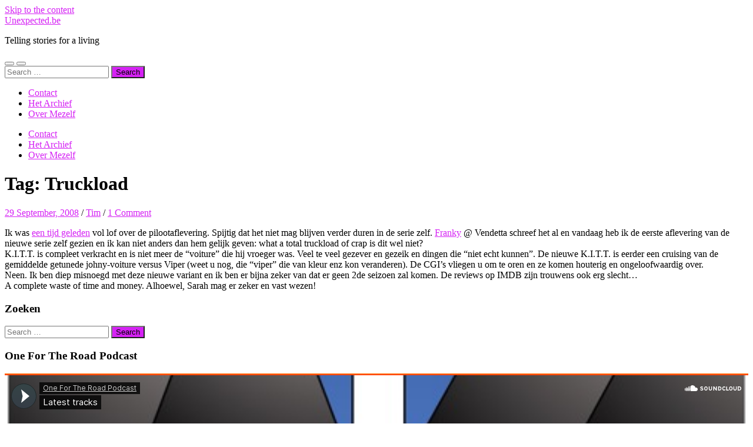

--- FILE ---
content_type: text/html; charset=UTF-8
request_url: https://www.unexpected.be/tag/truckload/
body_size: 14219
content:
<!DOCTYPE html>

<html lang="en-US">

	<head>

		<meta http-equiv="content-type" content="text/html" charset="UTF-8" />
		<meta name="viewport" content="width=device-width, initial-scale=1.0" >

		<link rel="profile" href="http://gmpg.org/xfn/11">

		<title>Truckload &#8211; Unexpected.be</title>
<meta name='robots' content='max-image-preview:large' />
<link rel='dns-prefetch' href='//unexpected.be' />
<link rel="alternate" type="application/rss+xml" title="Unexpected.be &raquo; Feed" href="https://www.unexpected.be/feed/" />
<link rel="alternate" type="application/rss+xml" title="Unexpected.be &raquo; Comments Feed" href="https://www.unexpected.be/comments/feed/" />
<link rel="alternate" type="application/rss+xml" title="Unexpected.be &raquo; Truckload Tag Feed" href="https://www.unexpected.be/tag/truckload/feed/" />
<style id='wp-img-auto-sizes-contain-inline-css' type='text/css'>
img:is([sizes=auto i],[sizes^="auto," i]){contain-intrinsic-size:3000px 1500px}
/*# sourceURL=wp-img-auto-sizes-contain-inline-css */
</style>
<style id='wp-emoji-styles-inline-css' type='text/css'>

	img.wp-smiley, img.emoji {
		display: inline !important;
		border: none !important;
		box-shadow: none !important;
		height: 1em !important;
		width: 1em !important;
		margin: 0 0.07em !important;
		vertical-align: -0.1em !important;
		background: none !important;
		padding: 0 !important;
	}
/*# sourceURL=wp-emoji-styles-inline-css */
</style>
<style id='wp-block-library-inline-css' type='text/css'>
:root{--wp-block-synced-color:#7a00df;--wp-block-synced-color--rgb:122,0,223;--wp-bound-block-color:var(--wp-block-synced-color);--wp-editor-canvas-background:#ddd;--wp-admin-theme-color:#007cba;--wp-admin-theme-color--rgb:0,124,186;--wp-admin-theme-color-darker-10:#006ba1;--wp-admin-theme-color-darker-10--rgb:0,107,160.5;--wp-admin-theme-color-darker-20:#005a87;--wp-admin-theme-color-darker-20--rgb:0,90,135;--wp-admin-border-width-focus:2px}@media (min-resolution:192dpi){:root{--wp-admin-border-width-focus:1.5px}}.wp-element-button{cursor:pointer}:root .has-very-light-gray-background-color{background-color:#eee}:root .has-very-dark-gray-background-color{background-color:#313131}:root .has-very-light-gray-color{color:#eee}:root .has-very-dark-gray-color{color:#313131}:root .has-vivid-green-cyan-to-vivid-cyan-blue-gradient-background{background:linear-gradient(135deg,#00d084,#0693e3)}:root .has-purple-crush-gradient-background{background:linear-gradient(135deg,#34e2e4,#4721fb 50%,#ab1dfe)}:root .has-hazy-dawn-gradient-background{background:linear-gradient(135deg,#faaca8,#dad0ec)}:root .has-subdued-olive-gradient-background{background:linear-gradient(135deg,#fafae1,#67a671)}:root .has-atomic-cream-gradient-background{background:linear-gradient(135deg,#fdd79a,#004a59)}:root .has-nightshade-gradient-background{background:linear-gradient(135deg,#330968,#31cdcf)}:root .has-midnight-gradient-background{background:linear-gradient(135deg,#020381,#2874fc)}:root{--wp--preset--font-size--normal:16px;--wp--preset--font-size--huge:42px}.has-regular-font-size{font-size:1em}.has-larger-font-size{font-size:2.625em}.has-normal-font-size{font-size:var(--wp--preset--font-size--normal)}.has-huge-font-size{font-size:var(--wp--preset--font-size--huge)}.has-text-align-center{text-align:center}.has-text-align-left{text-align:left}.has-text-align-right{text-align:right}.has-fit-text{white-space:nowrap!important}#end-resizable-editor-section{display:none}.aligncenter{clear:both}.items-justified-left{justify-content:flex-start}.items-justified-center{justify-content:center}.items-justified-right{justify-content:flex-end}.items-justified-space-between{justify-content:space-between}.screen-reader-text{border:0;clip-path:inset(50%);height:1px;margin:-1px;overflow:hidden;padding:0;position:absolute;width:1px;word-wrap:normal!important}.screen-reader-text:focus{background-color:#ddd;clip-path:none;color:#444;display:block;font-size:1em;height:auto;left:5px;line-height:normal;padding:15px 23px 14px;text-decoration:none;top:5px;width:auto;z-index:100000}html :where(.has-border-color){border-style:solid}html :where([style*=border-top-color]){border-top-style:solid}html :where([style*=border-right-color]){border-right-style:solid}html :where([style*=border-bottom-color]){border-bottom-style:solid}html :where([style*=border-left-color]){border-left-style:solid}html :where([style*=border-width]){border-style:solid}html :where([style*=border-top-width]){border-top-style:solid}html :where([style*=border-right-width]){border-right-style:solid}html :where([style*=border-bottom-width]){border-bottom-style:solid}html :where([style*=border-left-width]){border-left-style:solid}html :where(img[class*=wp-image-]){height:auto;max-width:100%}:where(figure){margin:0 0 1em}html :where(.is-position-sticky){--wp-admin--admin-bar--position-offset:var(--wp-admin--admin-bar--height,0px)}@media screen and (max-width:600px){html :where(.is-position-sticky){--wp-admin--admin-bar--position-offset:0px}}

/*# sourceURL=wp-block-library-inline-css */
</style><style id='global-styles-inline-css' type='text/css'>
:root{--wp--preset--aspect-ratio--square: 1;--wp--preset--aspect-ratio--4-3: 4/3;--wp--preset--aspect-ratio--3-4: 3/4;--wp--preset--aspect-ratio--3-2: 3/2;--wp--preset--aspect-ratio--2-3: 2/3;--wp--preset--aspect-ratio--16-9: 16/9;--wp--preset--aspect-ratio--9-16: 9/16;--wp--preset--color--black: #000000;--wp--preset--color--cyan-bluish-gray: #abb8c3;--wp--preset--color--white: #fff;--wp--preset--color--pale-pink: #f78da7;--wp--preset--color--vivid-red: #cf2e2e;--wp--preset--color--luminous-vivid-orange: #ff6900;--wp--preset--color--luminous-vivid-amber: #fcb900;--wp--preset--color--light-green-cyan: #7bdcb5;--wp--preset--color--vivid-green-cyan: #00d084;--wp--preset--color--pale-cyan-blue: #8ed1fc;--wp--preset--color--vivid-cyan-blue: #0693e3;--wp--preset--color--vivid-purple: #9b51e0;--wp--preset--color--accent: #d522f4;--wp--preset--color--dark-gray: #444;--wp--preset--color--medium-gray: #666;--wp--preset--color--light-gray: #888;--wp--preset--gradient--vivid-cyan-blue-to-vivid-purple: linear-gradient(135deg,rgb(6,147,227) 0%,rgb(155,81,224) 100%);--wp--preset--gradient--light-green-cyan-to-vivid-green-cyan: linear-gradient(135deg,rgb(122,220,180) 0%,rgb(0,208,130) 100%);--wp--preset--gradient--luminous-vivid-amber-to-luminous-vivid-orange: linear-gradient(135deg,rgb(252,185,0) 0%,rgb(255,105,0) 100%);--wp--preset--gradient--luminous-vivid-orange-to-vivid-red: linear-gradient(135deg,rgb(255,105,0) 0%,rgb(207,46,46) 100%);--wp--preset--gradient--very-light-gray-to-cyan-bluish-gray: linear-gradient(135deg,rgb(238,238,238) 0%,rgb(169,184,195) 100%);--wp--preset--gradient--cool-to-warm-spectrum: linear-gradient(135deg,rgb(74,234,220) 0%,rgb(151,120,209) 20%,rgb(207,42,186) 40%,rgb(238,44,130) 60%,rgb(251,105,98) 80%,rgb(254,248,76) 100%);--wp--preset--gradient--blush-light-purple: linear-gradient(135deg,rgb(255,206,236) 0%,rgb(152,150,240) 100%);--wp--preset--gradient--blush-bordeaux: linear-gradient(135deg,rgb(254,205,165) 0%,rgb(254,45,45) 50%,rgb(107,0,62) 100%);--wp--preset--gradient--luminous-dusk: linear-gradient(135deg,rgb(255,203,112) 0%,rgb(199,81,192) 50%,rgb(65,88,208) 100%);--wp--preset--gradient--pale-ocean: linear-gradient(135deg,rgb(255,245,203) 0%,rgb(182,227,212) 50%,rgb(51,167,181) 100%);--wp--preset--gradient--electric-grass: linear-gradient(135deg,rgb(202,248,128) 0%,rgb(113,206,126) 100%);--wp--preset--gradient--midnight: linear-gradient(135deg,rgb(2,3,129) 0%,rgb(40,116,252) 100%);--wp--preset--font-size--small: 16px;--wp--preset--font-size--medium: 20px;--wp--preset--font-size--large: 24px;--wp--preset--font-size--x-large: 42px;--wp--preset--font-size--regular: 19px;--wp--preset--font-size--larger: 32px;--wp--preset--spacing--20: 0.44rem;--wp--preset--spacing--30: 0.67rem;--wp--preset--spacing--40: 1rem;--wp--preset--spacing--50: 1.5rem;--wp--preset--spacing--60: 2.25rem;--wp--preset--spacing--70: 3.38rem;--wp--preset--spacing--80: 5.06rem;--wp--preset--shadow--natural: 6px 6px 9px rgba(0, 0, 0, 0.2);--wp--preset--shadow--deep: 12px 12px 50px rgba(0, 0, 0, 0.4);--wp--preset--shadow--sharp: 6px 6px 0px rgba(0, 0, 0, 0.2);--wp--preset--shadow--outlined: 6px 6px 0px -3px rgb(255, 255, 255), 6px 6px rgb(0, 0, 0);--wp--preset--shadow--crisp: 6px 6px 0px rgb(0, 0, 0);}:where(.is-layout-flex){gap: 0.5em;}:where(.is-layout-grid){gap: 0.5em;}body .is-layout-flex{display: flex;}.is-layout-flex{flex-wrap: wrap;align-items: center;}.is-layout-flex > :is(*, div){margin: 0;}body .is-layout-grid{display: grid;}.is-layout-grid > :is(*, div){margin: 0;}:where(.wp-block-columns.is-layout-flex){gap: 2em;}:where(.wp-block-columns.is-layout-grid){gap: 2em;}:where(.wp-block-post-template.is-layout-flex){gap: 1.25em;}:where(.wp-block-post-template.is-layout-grid){gap: 1.25em;}.has-black-color{color: var(--wp--preset--color--black) !important;}.has-cyan-bluish-gray-color{color: var(--wp--preset--color--cyan-bluish-gray) !important;}.has-white-color{color: var(--wp--preset--color--white) !important;}.has-pale-pink-color{color: var(--wp--preset--color--pale-pink) !important;}.has-vivid-red-color{color: var(--wp--preset--color--vivid-red) !important;}.has-luminous-vivid-orange-color{color: var(--wp--preset--color--luminous-vivid-orange) !important;}.has-luminous-vivid-amber-color{color: var(--wp--preset--color--luminous-vivid-amber) !important;}.has-light-green-cyan-color{color: var(--wp--preset--color--light-green-cyan) !important;}.has-vivid-green-cyan-color{color: var(--wp--preset--color--vivid-green-cyan) !important;}.has-pale-cyan-blue-color{color: var(--wp--preset--color--pale-cyan-blue) !important;}.has-vivid-cyan-blue-color{color: var(--wp--preset--color--vivid-cyan-blue) !important;}.has-vivid-purple-color{color: var(--wp--preset--color--vivid-purple) !important;}.has-black-background-color{background-color: var(--wp--preset--color--black) !important;}.has-cyan-bluish-gray-background-color{background-color: var(--wp--preset--color--cyan-bluish-gray) !important;}.has-white-background-color{background-color: var(--wp--preset--color--white) !important;}.has-pale-pink-background-color{background-color: var(--wp--preset--color--pale-pink) !important;}.has-vivid-red-background-color{background-color: var(--wp--preset--color--vivid-red) !important;}.has-luminous-vivid-orange-background-color{background-color: var(--wp--preset--color--luminous-vivid-orange) !important;}.has-luminous-vivid-amber-background-color{background-color: var(--wp--preset--color--luminous-vivid-amber) !important;}.has-light-green-cyan-background-color{background-color: var(--wp--preset--color--light-green-cyan) !important;}.has-vivid-green-cyan-background-color{background-color: var(--wp--preset--color--vivid-green-cyan) !important;}.has-pale-cyan-blue-background-color{background-color: var(--wp--preset--color--pale-cyan-blue) !important;}.has-vivid-cyan-blue-background-color{background-color: var(--wp--preset--color--vivid-cyan-blue) !important;}.has-vivid-purple-background-color{background-color: var(--wp--preset--color--vivid-purple) !important;}.has-black-border-color{border-color: var(--wp--preset--color--black) !important;}.has-cyan-bluish-gray-border-color{border-color: var(--wp--preset--color--cyan-bluish-gray) !important;}.has-white-border-color{border-color: var(--wp--preset--color--white) !important;}.has-pale-pink-border-color{border-color: var(--wp--preset--color--pale-pink) !important;}.has-vivid-red-border-color{border-color: var(--wp--preset--color--vivid-red) !important;}.has-luminous-vivid-orange-border-color{border-color: var(--wp--preset--color--luminous-vivid-orange) !important;}.has-luminous-vivid-amber-border-color{border-color: var(--wp--preset--color--luminous-vivid-amber) !important;}.has-light-green-cyan-border-color{border-color: var(--wp--preset--color--light-green-cyan) !important;}.has-vivid-green-cyan-border-color{border-color: var(--wp--preset--color--vivid-green-cyan) !important;}.has-pale-cyan-blue-border-color{border-color: var(--wp--preset--color--pale-cyan-blue) !important;}.has-vivid-cyan-blue-border-color{border-color: var(--wp--preset--color--vivid-cyan-blue) !important;}.has-vivid-purple-border-color{border-color: var(--wp--preset--color--vivid-purple) !important;}.has-vivid-cyan-blue-to-vivid-purple-gradient-background{background: var(--wp--preset--gradient--vivid-cyan-blue-to-vivid-purple) !important;}.has-light-green-cyan-to-vivid-green-cyan-gradient-background{background: var(--wp--preset--gradient--light-green-cyan-to-vivid-green-cyan) !important;}.has-luminous-vivid-amber-to-luminous-vivid-orange-gradient-background{background: var(--wp--preset--gradient--luminous-vivid-amber-to-luminous-vivid-orange) !important;}.has-luminous-vivid-orange-to-vivid-red-gradient-background{background: var(--wp--preset--gradient--luminous-vivid-orange-to-vivid-red) !important;}.has-very-light-gray-to-cyan-bluish-gray-gradient-background{background: var(--wp--preset--gradient--very-light-gray-to-cyan-bluish-gray) !important;}.has-cool-to-warm-spectrum-gradient-background{background: var(--wp--preset--gradient--cool-to-warm-spectrum) !important;}.has-blush-light-purple-gradient-background{background: var(--wp--preset--gradient--blush-light-purple) !important;}.has-blush-bordeaux-gradient-background{background: var(--wp--preset--gradient--blush-bordeaux) !important;}.has-luminous-dusk-gradient-background{background: var(--wp--preset--gradient--luminous-dusk) !important;}.has-pale-ocean-gradient-background{background: var(--wp--preset--gradient--pale-ocean) !important;}.has-electric-grass-gradient-background{background: var(--wp--preset--gradient--electric-grass) !important;}.has-midnight-gradient-background{background: var(--wp--preset--gradient--midnight) !important;}.has-small-font-size{font-size: var(--wp--preset--font-size--small) !important;}.has-medium-font-size{font-size: var(--wp--preset--font-size--medium) !important;}.has-large-font-size{font-size: var(--wp--preset--font-size--large) !important;}.has-x-large-font-size{font-size: var(--wp--preset--font-size--x-large) !important;}
/*# sourceURL=global-styles-inline-css */
</style>

<style id='classic-theme-styles-inline-css' type='text/css'>
/*! This file is auto-generated */
.wp-block-button__link{color:#fff;background-color:#32373c;border-radius:9999px;box-shadow:none;text-decoration:none;padding:calc(.667em + 2px) calc(1.333em + 2px);font-size:1.125em}.wp-block-file__button{background:#32373c;color:#fff;text-decoration:none}
/*# sourceURL=/wp-includes/css/classic-themes.min.css */
</style>
<link rel='stylesheet' id='contact-form-7-css' href='https://unexpected.be/wp-content/plugins/contact-form-7/includes/css/styles.css?ver=6.1.4' type='text/css' media='all' />
<link rel='stylesheet' id='hemingway_googleFonts-css' href='https://unexpected.be/wp-content/themes/hemingway/assets/css/fonts.css' type='text/css' media='all' />
<link rel='stylesheet' id='hemingway_style-css' href='https://unexpected.be/wp-content/themes/hemingway/style.css?ver=2.3.2' type='text/css' media='all' />
<script type="text/javascript" src="https://unexpected.be/wp-includes/js/jquery/jquery.min.js?ver=3.7.1" id="jquery-core-js"></script>
<script type="text/javascript" src="https://unexpected.be/wp-includes/js/jquery/jquery-migrate.min.js?ver=3.4.1" id="jquery-migrate-js"></script>
<link rel="https://api.w.org/" href="https://www.unexpected.be/wp-json/" /><link rel="alternate" title="JSON" type="application/json" href="https://www.unexpected.be/wp-json/wp/v2/tags/3601" /><link rel="EditURI" type="application/rsd+xml" title="RSD" href="https://unexpected.be/xmlrpc.php?rsd" />
<meta name="generator" content="WordPress 6.9" />
<style type="text/css"><!-- Customizer CSS -->::selection { background-color: #d522f4; }.featured-media .sticky-post { background-color: #d522f4; }fieldset legend { background-color: #d522f4; }:root .has-accent-background-color { background-color: #d522f4; }button:hover { background-color: #d522f4; }.button:hover { background-color: #d522f4; }.faux-button:hover { background-color: #d522f4; }a.more-link:hover { background-color: #d522f4; }.wp-block-button__link:hover { background-color: #d522f4; }.is-style-outline .wp-block-button__link.has-accent-color:hover { background-color: #d522f4; }.wp-block-file__button:hover { background-color: #d522f4; }input[type="button"]:hover { background-color: #d522f4; }input[type="reset"]:hover { background-color: #d522f4; }input[type="submit"]:hover { background-color: #d522f4; }.post-tags a:hover { background-color: #d522f4; }.content #respond input[type="submit"]:hover { background-color: #d522f4; }.search-form .search-submit { background-color: #d522f4; }.sidebar .tagcloud a:hover { background-color: #d522f4; }.footer .tagcloud a:hover { background-color: #d522f4; }.is-style-outline .wp-block-button__link.has-accent-color:hover { border-color: #d522f4; }.post-tags a:hover:after { border-right-color: #d522f4; }a { color: #d522f4; }.blog-title a:hover { color: #d522f4; }.blog-menu a:hover { color: #d522f4; }.post-title a:hover { color: #d522f4; }.post-meta a:hover { color: #d522f4; }.blog .format-quote blockquote cite a:hover { color: #d522f4; }:root .has-accent-color { color: #d522f4; }.post-categories a { color: #d522f4; }.post-categories a:hover { color: #d522f4; }.post-nav a:hover { color: #d522f4; }.archive-nav a:hover { color: #d522f4; }.comment-meta-content cite a:hover { color: #d522f4; }.comment-meta-content p a:hover { color: #d522f4; }.comment-actions a:hover { color: #d522f4; }#cancel-comment-reply-link { color: #d522f4; }#cancel-comment-reply-link:hover { color: #d522f4; }.widget-title a { color: #d522f4; }.widget-title a:hover { color: #d522f4; }.widget_text a { color: #d522f4; }.widget_text a:hover { color: #d522f4; }.widget_rss a { color: #d522f4; }.widget_rss a:hover { color: #d522f4; }.widget_archive a { color: #d522f4; }.widget_archive a:hover { color: #d522f4; }.widget_meta a { color: #d522f4; }.widget_meta a:hover { color: #d522f4; }.widget_recent_comments a { color: #d522f4; }.widget_recent_comments a:hover { color: #d522f4; }.widget_pages a { color: #d522f4; }.widget_pages a:hover { color: #d522f4; }.widget_links a { color: #d522f4; }.widget_links a:hover { color: #d522f4; }.widget_recent_entries a { color: #d522f4; }.widget_recent_entries a:hover { color: #d522f4; }.widget_categories a { color: #d522f4; }.widget_categories a:hover { color: #d522f4; }#wp-calendar a { color: #d522f4; }#wp-calendar a:hover { color: #d522f4; }#wp-calendar tfoot a:hover { color: #d522f4; }.wp-calendar-nav a:hover { color: #d522f4; }.widgetmore a { color: #d522f4; }.widgetmore a:hover { color: #d522f4; }</style><!-- /Customizer CSS --><style type="text/css">.recentcomments a{display:inline !important;padding:0 !important;margin:0 !important;}</style><style type="text/css" id="custom-background-css">
body.custom-background { background-color: #ffffff; }
</style>
	
	</head>
	
	<body class="archive tag tag-truckload tag-3601 custom-background wp-theme-hemingway">

		
		<a class="skip-link button" href="#site-content">Skip to the content</a>
	
		<div class="big-wrapper">
	
			<div class="header-cover section bg-dark-light no-padding">

						
				<div class="header section" style="background-image: url( https://unexpected.be/wp-content/uploads/2022/11/cropped-norbert-kowalczyk-SK-mWLf-M0Y-unsplash-scaled-1.jpg );">
							
					<div class="header-inner section-inner">
					
											
							<div class="blog-info">
							
																	<div class="blog-title">
										<a href="https://www.unexpected.be" rel="home">Unexpected.be</a>
									</div>
																
																	<p class="blog-description">Telling stories for a living</p>
															
							</div><!-- .blog-info -->
							
															
					</div><!-- .header-inner -->
								
				</div><!-- .header -->
			
			</div><!-- .bg-dark -->
			
			<div class="navigation section no-padding bg-dark">
			
				<div class="navigation-inner section-inner group">
				
					<div class="toggle-container section-inner hidden">
			
						<button type="button" class="nav-toggle toggle">
							<div class="bar"></div>
							<div class="bar"></div>
							<div class="bar"></div>
							<span class="screen-reader-text">Toggle mobile menu</span>
						</button>
						
						<button type="button" class="search-toggle toggle">
							<div class="metal"></div>
							<div class="glass"></div>
							<div class="handle"></div>
							<span class="screen-reader-text">Toggle search field</span>
						</button>
											
					</div><!-- .toggle-container -->
					
					<div class="blog-search hidden">
						<form role="search" method="get" class="search-form" action="https://www.unexpected.be/">
				<label>
					<span class="screen-reader-text">Search for:</span>
					<input type="search" class="search-field" placeholder="Search &hellip;" value="" name="s" />
				</label>
				<input type="submit" class="search-submit" value="Search" />
			</form>					</div><!-- .blog-search -->
				
					<ul class="blog-menu">
						<li class="page_item page-item-2464"><a href="https://www.unexpected.be/contact/">Contact</a></li>
<li class="page_item page-item-7641"><a href="https://www.unexpected.be/het-archief/">Het Archief</a></li>
<li class="page_item page-item-3330"><a href="https://www.unexpected.be/over-mezelf/">Over Mezelf</a></li>
					 </ul><!-- .blog-menu -->
					 
					 <ul class="mobile-menu">
					
						<li class="page_item page-item-2464"><a href="https://www.unexpected.be/contact/">Contact</a></li>
<li class="page_item page-item-7641"><a href="https://www.unexpected.be/het-archief/">Het Archief</a></li>
<li class="page_item page-item-3330"><a href="https://www.unexpected.be/over-mezelf/">Over Mezelf</a></li>
						
					 </ul><!-- .mobile-menu -->
				 
				</div><!-- .navigation-inner -->
				
			</div><!-- .navigation -->
<main class="wrapper section-inner group" id="site-content">

	<div class="content left">
		
		<div class="posts">

			
				<header class="archive-header">

											<h1 class="archive-title">Tag: <span>Truckload</span></h1>
					
										
				</header><!-- .archive-header -->

				<article id="post-1505" class="post-1505 post type-post status-publish format-aside hentry category-series category-tv tag-complete-waste-of-time tag-crap tag-diep tag-duren tag-imdb tag-kan-niet tag-kitt tag-knight-rider tag-lof tag-niet-meer tag-serie tag-tijd tag-time-and-money tag-truckload tag-tv tag-vendetta tag-verder tag-viper tag-voiture tag-waste-of-time post_format-post-format-aside post-preview">

	<div class="post-header">

					
			<div class="post-meta">
			
				<span class="post-date"><a href="https://www.unexpected.be/2008/09/29/knight-rider-2/">29 September, 2008</a></span>
				
				<span class="date-sep"> / </span>
					
				<span class="post-author"><a href="https://www.unexpected.be/author/admin/" title="Posts by Tim" rel="author">Tim</a></span>

				
					<span class="date-sep"> / </span>
				
					<a href="https://www.unexpected.be/2008/09/29/knight-rider-2/#comments">1 Comment</a>
								
														
			</div><!-- .post-meta -->

					
	</div><!-- .post-header -->
																					
	<div class="post-content entry-content">
	
		<p>Ik was <a title="K.I.T.T." href="http://www.unexpected.be/?p=910" target="_blank">een tijd geleden</a> vol lof over de pilootaflevering. Spijtig dat het niet mag blijven verder duren in de serie zelf. <a title="Vendetta" href="http://www.vendetta.org/2008/09/27/knight-rider-2008/" target="_blank">Franky</a> @ Vendetta schreef het al en vandaag heb ik de eerste aflevering van de nieuwe serie zelf gezien en ik kan niet anders dan hem gelijk geven: what a total truckload of crap is dit wel niet?<br />
K.I.T.T. is compleet verkracht en is niet meer de &#8220;voiture&#8221; die hij vroeger was. Veel te veel gezever en gezeik en dingen die &#8220;niet echt kunnen&#8221;. De nieuwe K.I.T.T. is eerder een cruising van de gemiddelde getunede johny-voiture versus Viper (weet u nog, die &#8220;viper&#8221; die van kleur enz kon veranderen). De CGI&#8217;s vliegen u om te oren en ze komen houterig en ongeloofwaardig over. <br />
Neen. Ik ben diep misnoegd met deze nieuwe variant en ik ben er bijna zeker van dat er geen 2de seizoen zal komen. De reviews op IMDB zijn trouwens ook erg slecht&#8230; <br />
A complete waste of time and money. Alhoewel, Sarah mag er zeker en vast wezen!</p>
							
	</div><!-- .post-content -->
				
	
</article><!-- .post -->
		</div><!-- .posts -->
		
					
	</div><!-- .content.left -->
		
	
	<div class="sidebar right" role="complementary">
		<div id="search-2" class="widget widget_search"><div class="widget-content"><h3 class="widget-title">Zoeken</h3><form role="search" method="get" class="search-form" action="https://www.unexpected.be/">
				<label>
					<span class="screen-reader-text">Search for:</span>
					<input type="search" class="search-field" placeholder="Search &hellip;" value="" name="s" />
				</label>
				<input type="submit" class="search-submit" value="Search" />
			</form></div></div><div id="custom_html-2" class="widget_text widget widget_custom_html"><div class="widget_text widget-content"><h3 class="widget-title">One For The Road Podcast</h3><div class="textwidget custom-html-widget"><iframe width="100%" height="450" scrolling="no" frameborder="no" allow="autoplay" src="https://w.soundcloud.com/player/?url=https%3A//api.soundcloud.com/users/518738700&color=%23354446&auto_play=false&hide_related=false&show_comments=false&show_user=true&show_reposts=true&show_teaser=true&visual=true"></iframe></div></div></div>
		<div id="recent-posts-2" class="widget widget_recent_entries"><div class="widget-content">
		<h3 class="widget-title">Recente Blogposts</h3>
		<ul>
											<li>
					<a href="https://www.unexpected.be/2023/06/02/2023/">2023</a>
									</li>
											<li>
					<a href="https://www.unexpected.be/2022/01/02/happy-2022/">Happy 2022</a>
									</li>
											<li>
					<a href="https://www.unexpected.be/2021/07/28/ondertussen/">Ondertussen</a>
									</li>
											<li>
					<a href="https://www.unexpected.be/2020/05/26/ping/">Ping</a>
									</li>
											<li>
					<a href="https://www.unexpected.be/2019/09/08/tips-week-36/">Tips Week #36</a>
									</li>
					</ul>

		</div></div><div id="recent-comments-2" class="widget widget_recent_comments"><div class="widget-content"><h3 class="widget-title">Recente Comments</h3><ul id="recentcomments"><li class="recentcomments"><span class="comment-author-link">Lieven Bovyn</span> on <a href="https://www.unexpected.be/2013/05/28/autogids-klantendienst/#comment-295065">AutoGids Klantendienst</a></li><li class="recentcomments"><span class="comment-author-link"><a href="https://aardling.com/" class="url" rel="ugc external nofollow">Stijn</a></span> on <a href="https://www.unexpected.be/2023/06/02/2023/#comment-293744">2023</a></li><li class="recentcomments"><span class="comment-author-link"><a href="https://www.dailybits.be" class="url" rel="ugc external nofollow">herman maes</a></span> on <a href="https://www.unexpected.be/2023/06/02/2023/#comment-293737">2023</a></li><li class="recentcomments"><span class="comment-author-link"><a href="https://aardling.com/" class="url" rel="ugc external nofollow">Stijn</a></span> on <a href="https://www.unexpected.be/2022/01/02/happy-2022/#comment-222081">Happy 2022</a></li><li class="recentcomments"><span class="comment-author-link"><a href="https://aardling.com/" class="url" rel="ugc external nofollow">Stijn</a></span> on <a href="https://www.unexpected.be/2021/07/28/ondertussen/#comment-179895">Ondertussen</a></li></ul></div></div><div id="archives-2" class="widget widget_archive"><div class="widget-content"><h3 class="widget-title">Het Archief</h3>		<label class="screen-reader-text" for="archives-dropdown-2">Het Archief</label>
		<select id="archives-dropdown-2" name="archive-dropdown">
			
			<option value="">Select Month</option>
				<option value='https://www.unexpected.be/2023/06/'> June 2023 </option>
	<option value='https://www.unexpected.be/2022/01/'> January 2022 </option>
	<option value='https://www.unexpected.be/2021/07/'> July 2021 </option>
	<option value='https://www.unexpected.be/2020/05/'> May 2020 </option>
	<option value='https://www.unexpected.be/2019/09/'> September 2019 </option>
	<option value='https://www.unexpected.be/2019/07/'> July 2019 </option>
	<option value='https://www.unexpected.be/2019/06/'> June 2019 </option>
	<option value='https://www.unexpected.be/2019/05/'> May 2019 </option>
	<option value='https://www.unexpected.be/2019/04/'> April 2019 </option>
	<option value='https://www.unexpected.be/2019/01/'> January 2019 </option>
	<option value='https://www.unexpected.be/2018/12/'> December 2018 </option>
	<option value='https://www.unexpected.be/2018/11/'> November 2018 </option>
	<option value='https://www.unexpected.be/2018/08/'> August 2018 </option>
	<option value='https://www.unexpected.be/2018/07/'> July 2018 </option>
	<option value='https://www.unexpected.be/2018/05/'> May 2018 </option>
	<option value='https://www.unexpected.be/2018/04/'> April 2018 </option>
	<option value='https://www.unexpected.be/2018/01/'> January 2018 </option>
	<option value='https://www.unexpected.be/2017/12/'> December 2017 </option>
	<option value='https://www.unexpected.be/2017/10/'> October 2017 </option>
	<option value='https://www.unexpected.be/2017/09/'> September 2017 </option>
	<option value='https://www.unexpected.be/2017/08/'> August 2017 </option>
	<option value='https://www.unexpected.be/2017/06/'> June 2017 </option>
	<option value='https://www.unexpected.be/2017/05/'> May 2017 </option>
	<option value='https://www.unexpected.be/2017/04/'> April 2017 </option>
	<option value='https://www.unexpected.be/2017/03/'> March 2017 </option>
	<option value='https://www.unexpected.be/2017/02/'> February 2017 </option>
	<option value='https://www.unexpected.be/2017/01/'> January 2017 </option>
	<option value='https://www.unexpected.be/2016/12/'> December 2016 </option>
	<option value='https://www.unexpected.be/2016/11/'> November 2016 </option>
	<option value='https://www.unexpected.be/2016/10/'> October 2016 </option>
	<option value='https://www.unexpected.be/2016/09/'> September 2016 </option>
	<option value='https://www.unexpected.be/2016/08/'> August 2016 </option>
	<option value='https://www.unexpected.be/2016/06/'> June 2016 </option>
	<option value='https://www.unexpected.be/2016/04/'> April 2016 </option>
	<option value='https://www.unexpected.be/2016/03/'> March 2016 </option>
	<option value='https://www.unexpected.be/2016/02/'> February 2016 </option>
	<option value='https://www.unexpected.be/2016/01/'> January 2016 </option>
	<option value='https://www.unexpected.be/2015/12/'> December 2015 </option>
	<option value='https://www.unexpected.be/2015/11/'> November 2015 </option>
	<option value='https://www.unexpected.be/2015/09/'> September 2015 </option>
	<option value='https://www.unexpected.be/2015/08/'> August 2015 </option>
	<option value='https://www.unexpected.be/2015/07/'> July 2015 </option>
	<option value='https://www.unexpected.be/2015/06/'> June 2015 </option>
	<option value='https://www.unexpected.be/2015/05/'> May 2015 </option>
	<option value='https://www.unexpected.be/2015/03/'> March 2015 </option>
	<option value='https://www.unexpected.be/2015/02/'> February 2015 </option>
	<option value='https://www.unexpected.be/2015/01/'> January 2015 </option>
	<option value='https://www.unexpected.be/2014/12/'> December 2014 </option>
	<option value='https://www.unexpected.be/2014/10/'> October 2014 </option>
	<option value='https://www.unexpected.be/2014/09/'> September 2014 </option>
	<option value='https://www.unexpected.be/2014/08/'> August 2014 </option>
	<option value='https://www.unexpected.be/2014/07/'> July 2014 </option>
	<option value='https://www.unexpected.be/2014/06/'> June 2014 </option>
	<option value='https://www.unexpected.be/2014/03/'> March 2014 </option>
	<option value='https://www.unexpected.be/2014/02/'> February 2014 </option>
	<option value='https://www.unexpected.be/2014/01/'> January 2014 </option>
	<option value='https://www.unexpected.be/2013/12/'> December 2013 </option>
	<option value='https://www.unexpected.be/2013/11/'> November 2013 </option>
	<option value='https://www.unexpected.be/2013/10/'> October 2013 </option>
	<option value='https://www.unexpected.be/2013/09/'> September 2013 </option>
	<option value='https://www.unexpected.be/2013/08/'> August 2013 </option>
	<option value='https://www.unexpected.be/2013/07/'> July 2013 </option>
	<option value='https://www.unexpected.be/2013/06/'> June 2013 </option>
	<option value='https://www.unexpected.be/2013/05/'> May 2013 </option>
	<option value='https://www.unexpected.be/2013/04/'> April 2013 </option>
	<option value='https://www.unexpected.be/2013/03/'> March 2013 </option>
	<option value='https://www.unexpected.be/2013/02/'> February 2013 </option>
	<option value='https://www.unexpected.be/2013/01/'> January 2013 </option>
	<option value='https://www.unexpected.be/2012/12/'> December 2012 </option>
	<option value='https://www.unexpected.be/2012/11/'> November 2012 </option>
	<option value='https://www.unexpected.be/2012/10/'> October 2012 </option>
	<option value='https://www.unexpected.be/2012/09/'> September 2012 </option>
	<option value='https://www.unexpected.be/2012/08/'> August 2012 </option>
	<option value='https://www.unexpected.be/2012/07/'> July 2012 </option>
	<option value='https://www.unexpected.be/2012/06/'> June 2012 </option>
	<option value='https://www.unexpected.be/2012/05/'> May 2012 </option>
	<option value='https://www.unexpected.be/2012/04/'> April 2012 </option>
	<option value='https://www.unexpected.be/2012/03/'> March 2012 </option>
	<option value='https://www.unexpected.be/2012/02/'> February 2012 </option>
	<option value='https://www.unexpected.be/2012/01/'> January 2012 </option>
	<option value='https://www.unexpected.be/2011/12/'> December 2011 </option>
	<option value='https://www.unexpected.be/2011/11/'> November 2011 </option>
	<option value='https://www.unexpected.be/2011/10/'> October 2011 </option>
	<option value='https://www.unexpected.be/2011/09/'> September 2011 </option>
	<option value='https://www.unexpected.be/2011/08/'> August 2011 </option>
	<option value='https://www.unexpected.be/2011/07/'> July 2011 </option>
	<option value='https://www.unexpected.be/2011/06/'> June 2011 </option>
	<option value='https://www.unexpected.be/2011/05/'> May 2011 </option>
	<option value='https://www.unexpected.be/2011/04/'> April 2011 </option>
	<option value='https://www.unexpected.be/2011/03/'> March 2011 </option>
	<option value='https://www.unexpected.be/2011/02/'> February 2011 </option>
	<option value='https://www.unexpected.be/2011/01/'> January 2011 </option>
	<option value='https://www.unexpected.be/2010/12/'> December 2010 </option>
	<option value='https://www.unexpected.be/2010/11/'> November 2010 </option>
	<option value='https://www.unexpected.be/2010/10/'> October 2010 </option>
	<option value='https://www.unexpected.be/2010/09/'> September 2010 </option>
	<option value='https://www.unexpected.be/2010/08/'> August 2010 </option>
	<option value='https://www.unexpected.be/2010/07/'> July 2010 </option>
	<option value='https://www.unexpected.be/2010/06/'> June 2010 </option>
	<option value='https://www.unexpected.be/2010/05/'> May 2010 </option>
	<option value='https://www.unexpected.be/2010/04/'> April 2010 </option>
	<option value='https://www.unexpected.be/2010/03/'> March 2010 </option>
	<option value='https://www.unexpected.be/2010/02/'> February 2010 </option>
	<option value='https://www.unexpected.be/2010/01/'> January 2010 </option>
	<option value='https://www.unexpected.be/2009/12/'> December 2009 </option>
	<option value='https://www.unexpected.be/2009/11/'> November 2009 </option>
	<option value='https://www.unexpected.be/2009/10/'> October 2009 </option>
	<option value='https://www.unexpected.be/2009/09/'> September 2009 </option>
	<option value='https://www.unexpected.be/2009/08/'> August 2009 </option>
	<option value='https://www.unexpected.be/2009/07/'> July 2009 </option>
	<option value='https://www.unexpected.be/2009/06/'> June 2009 </option>
	<option value='https://www.unexpected.be/2009/05/'> May 2009 </option>
	<option value='https://www.unexpected.be/2009/04/'> April 2009 </option>
	<option value='https://www.unexpected.be/2009/03/'> March 2009 </option>
	<option value='https://www.unexpected.be/2009/02/'> February 2009 </option>
	<option value='https://www.unexpected.be/2009/01/'> January 2009 </option>
	<option value='https://www.unexpected.be/2008/12/'> December 2008 </option>
	<option value='https://www.unexpected.be/2008/11/'> November 2008 </option>
	<option value='https://www.unexpected.be/2008/10/'> October 2008 </option>
	<option value='https://www.unexpected.be/2008/09/'> September 2008 </option>
	<option value='https://www.unexpected.be/2008/08/'> August 2008 </option>
	<option value='https://www.unexpected.be/2008/07/'> July 2008 </option>
	<option value='https://www.unexpected.be/2008/06/'> June 2008 </option>
	<option value='https://www.unexpected.be/2008/05/'> May 2008 </option>
	<option value='https://www.unexpected.be/2008/04/'> April 2008 </option>
	<option value='https://www.unexpected.be/2008/03/'> March 2008 </option>
	<option value='https://www.unexpected.be/2008/02/'> February 2008 </option>
	<option value='https://www.unexpected.be/2008/01/'> January 2008 </option>
	<option value='https://www.unexpected.be/2007/12/'> December 2007 </option>
	<option value='https://www.unexpected.be/2007/11/'> November 2007 </option>
	<option value='https://www.unexpected.be/2007/10/'> October 2007 </option>
	<option value='https://www.unexpected.be/2007/09/'> September 2007 </option>
	<option value='https://www.unexpected.be/2007/08/'> August 2007 </option>
	<option value='https://www.unexpected.be/2007/07/'> July 2007 </option>
	<option value='https://www.unexpected.be/2007/06/'> June 2007 </option>
	<option value='https://www.unexpected.be/2007/05/'> May 2007 </option>
	<option value='https://www.unexpected.be/2007/04/'> April 2007 </option>
	<option value='https://www.unexpected.be/2007/03/'> March 2007 </option>
	<option value='https://www.unexpected.be/2007/02/'> February 2007 </option>
	<option value='https://www.unexpected.be/2007/01/'> January 2007 </option>
	<option value='https://www.unexpected.be/2006/12/'> December 2006 </option>
	<option value='https://www.unexpected.be/2006/10/'> October 2006 </option>
	<option value='https://www.unexpected.be/2006/09/'> September 2006 </option>
	<option value='https://www.unexpected.be/2006/08/'> August 2006 </option>
	<option value='https://www.unexpected.be/2005/12/'> December 2005 </option>
	<option value='https://www.unexpected.be/2005/11/'> November 2005 </option>
	<option value='https://www.unexpected.be/2005/10/'> October 2005 </option>

		</select>

			<script type="text/javascript">
/* <![CDATA[ */

( ( dropdownId ) => {
	const dropdown = document.getElementById( dropdownId );
	function onSelectChange() {
		setTimeout( () => {
			if ( 'escape' === dropdown.dataset.lastkey ) {
				return;
			}
			if ( dropdown.value ) {
				document.location.href = dropdown.value;
			}
		}, 250 );
	}
	function onKeyUp( event ) {
		if ( 'Escape' === event.key ) {
			dropdown.dataset.lastkey = 'escape';
		} else {
			delete dropdown.dataset.lastkey;
		}
	}
	function onClick() {
		delete dropdown.dataset.lastkey;
	}
	dropdown.addEventListener( 'keyup', onKeyUp );
	dropdown.addEventListener( 'click', onClick );
	dropdown.addEventListener( 'change', onSelectChange );
})( "archives-dropdown-2" );

//# sourceURL=WP_Widget_Archives%3A%3Awidget
/* ]]> */
</script>
</div></div><div id="categories-2" class="widget widget_categories"><div class="widget-content"><h3 class="widget-title">Categorien</h3><form action="https://www.unexpected.be" method="get"><label class="screen-reader-text" for="cat">Categorien</label><select  name='cat' id='cat' class='postform'>
	<option value='-1'>Select Category</option>
	<option class="level-0" value="4">Amazon</option>
	<option class="level-0" value="5">Apple</option>
	<option class="level-0" value="7">Auto</option>
	<option class="level-0" value="4137">Azure</option>
	<option class="level-0" value="8">Bloggen</option>
	<option class="level-0" value="85">Boeken</option>
	<option class="level-0" value="86">Bouwen</option>
	<option class="level-0" value="9">Computer</option>
	<option class="level-0" value="87">Concerten</option>
	<option class="level-0" value="88">Crossfit</option>
	<option class="level-0" value="89">DJ</option>
	<option class="level-0" value="10">Drinken</option>
	<option class="level-0" value="90">EMC</option>
	<option class="level-0" value="11">Eten</option>
	<option class="level-0" value="91">Examen</option>
	<option class="level-0" value="12">Fashion</option>
	<option class="level-0" value="13">Feest</option>
	<option class="level-0" value="92">Fietsen</option>
	<option class="level-0" value="14">Films</option>
	<option class="level-0" value="93">Flickr</option>
	<option class="level-0" value="94">Foto</option>
	<option class="level-0" value="15">Fotografie</option>
	<option class="level-0" value="16">Games</option>
	<option class="level-0" value="95">Google</option>
	<option class="level-0" value="96">Hardlopen</option>
	<option class="level-0" value="17">Hardware</option>
	<option class="level-0" value="97">Hitachi Data Systems</option>
	<option class="level-0" value="18">Huis</option>
	<option class="level-0" value="19">Instagram</option>
	<option class="level-0" value="20">Internet</option>
	<option class="level-0" value="21">Internet Of Things</option>
	<option class="level-0" value="98">IT</option>
	<option class="level-0" value="99">iTunes</option>
	<option class="level-0" value="22">Job</option>
	<option class="level-0" value="100">Jutta</option>
	<option class="level-0" value="101">Kindle</option>
	<option class="level-0" value="23">Leven</option>
	<option class="level-0" value="24">Lezen</option>
	<option class="level-0" value="25">Lifehacking</option>
	<option class="level-0" value="26">Linklove</option>
	<option class="level-0" value="102">Lopen</option>
	<option class="level-0" value="27">Marketing</option>
	<option class="level-0" value="29">Meubels</option>
	<option class="level-0" value="4136">Microsoft</option>
	<option class="level-0" value="30">Microsoft</option>
	<option class="level-0" value="31">Minimalisme</option>
	<option class="level-0" value="32">Mobiel</option>
	<option class="level-0" value="33">Muziek</option>
	<option class="level-0" value="34">Nerds</option>
	<option class="level-0" value="35">Netwerk</option>
	<option class="level-0" value="36">Nikon</option>
	<option class="level-0" value="37">Nintendo</option>
	<option class="level-0" value="38">Online</option>
	<option class="level-0" value="39">Paleo</option>
	<option class="level-0" value="40">Persoonlijke Dingen</option>
	<option class="level-0" value="41">Planten</option>
	<option class="level-0" value="4172">Podcast</option>
	<option class="level-0" value="42">Presentaties</option>
	<option class="level-0" value="43">Recepten</option>
	<option class="level-0" value="44">Reclame</option>
	<option class="level-0" value="45">Reizen</option>
	<option class="level-0" value="46">Restaurant</option>
	<option class="level-0" value="103">Roeien</option>
	<option class="level-0" value="48">Seks</option>
	<option class="level-0" value="104">Series</option>
	<option class="level-0" value="49">Servers</option>
	<option class="level-0" value="50">Service</option>
	<option class="level-0" value="51">Shoppen</option>
	<option class="level-0" value="52">Slapen</option>
	<option class="level-0" value="53">Smartphone</option>
	<option class="level-0" value="105">Snowboard</option>
	<option class="level-0" value="54">Social Media</option>
	<option class="level-0" value="55">Software</option>
	<option class="level-0" value="56">Sollicitatie</option>
	<option class="level-0" value="57">Speelgoed</option>
	<option class="level-0" value="58">Sport</option>
	<option class="level-0" value="59">Squash</option>
	<option class="level-0" value="60">Storage</option>
	<option class="level-0" value="61">Storytelling</option>
	<option class="level-0" value="62">Support</option>
	<option class="level-0" value="64">Trailers</option>
	<option class="level-0" value="65">Training</option>
	<option class="level-0" value="66">Tuin</option>
	<option class="level-0" value="67">TV</option>
	<option class="level-0" value="1">Uncategorized</option>
	<option class="level-0" value="68">Vacature</option>
	<option class="level-0" value="69">Vakantie</option>
	<option class="level-0" value="70">Vanalles</option>
	<option class="level-0" value="106">VCA</option>
	<option class="level-0" value="107">VCAP</option>
	<option class="level-0" value="71">VCE</option>
	<option class="level-0" value="108">VCP</option>
	<option class="level-0" value="72">Virtualisatie</option>
	<option class="level-0" value="73">VMWare</option>
	<option class="level-0" value="74">Vrienden</option>
	<option class="level-0" value="75">Vrouwen</option>
	<option class="level-0" value="76">Wallpaper</option>
	<option class="level-0" value="77">Weekend</option>
	<option class="level-0" value="78">Wii</option>
	<option class="level-0" value="79">Wijn</option>
	<option class="level-0" value="80">Windows</option>
	<option class="level-0" value="81">WordPress</option>
	<option class="level-0" value="82">XBOX</option>
	<option class="level-0" value="83">Youtube</option>
	<option class="level-0" value="84">Ziek</option>
</select>
</form><script type="text/javascript">
/* <![CDATA[ */

( ( dropdownId ) => {
	const dropdown = document.getElementById( dropdownId );
	function onSelectChange() {
		setTimeout( () => {
			if ( 'escape' === dropdown.dataset.lastkey ) {
				return;
			}
			if ( dropdown.value && parseInt( dropdown.value ) > 0 && dropdown instanceof HTMLSelectElement ) {
				dropdown.parentElement.submit();
			}
		}, 250 );
	}
	function onKeyUp( event ) {
		if ( 'Escape' === event.key ) {
			dropdown.dataset.lastkey = 'escape';
		} else {
			delete dropdown.dataset.lastkey;
		}
	}
	function onClick() {
		delete dropdown.dataset.lastkey;
	}
	dropdown.addEventListener( 'keyup', onKeyUp );
	dropdown.addEventListener( 'click', onClick );
	dropdown.addEventListener( 'change', onSelectChange );
})( "cat" );

//# sourceURL=WP_Widget_Categories%3A%3Awidget
/* ]]> */
</script>
</div></div><div id="meta-2" class="widget widget_meta"><div class="widget-content"><h3 class="widget-title">Meta</h3>
		<ul>
						<li><a href="https://unexpected.be/wp-login.php">Log in</a></li>
			<li><a href="https://www.unexpected.be/feed/">Entries feed</a></li>
			<li><a href="https://www.unexpected.be/comments/feed/">Comments feed</a></li>

			<li><a href="https://wordpress.org/">WordPress.org</a></li>
		</ul>

		</div></div>	</div><!-- .sidebar -->
	
	
</main><!-- .wrapper -->
	              	        
	<div class="footer section large-padding bg-dark">
		
		<div class="footer-inner section-inner group">
		
			<!-- .footer-a -->
				
			<!-- .footer-b -->
								
			<!-- .footer-c -->
					
		</div><!-- .footer-inner -->
	
	</div><!-- .footer -->
	
	<div class="credits section bg-dark no-padding">
	
		<div class="credits-inner section-inner group">
	
			<p class="credits-left">
				&copy; 2026 <a href="https://www.unexpected.be">Unexpected.be</a>
			</p>
			
			<p class="credits-right">
				<span>Theme by <a href="https://andersnoren.se">Anders Noren</a></span> &mdash; <a title="To the top" class="tothetop">Up &uarr;</a>
			</p>
					
		</div><!-- .credits-inner -->
		
	</div><!-- .credits -->

</div><!-- .big-wrapper -->

<script type="speculationrules">
{"prefetch":[{"source":"document","where":{"and":[{"href_matches":"/*"},{"not":{"href_matches":["/wp-*.php","/wp-admin/*","/wp-content/uploads/*","/wp-content/*","/wp-content/plugins/*","/wp-content/themes/hemingway/*","/*\\?(.+)"]}},{"not":{"selector_matches":"a[rel~=\"nofollow\"]"}},{"not":{"selector_matches":".no-prefetch, .no-prefetch a"}}]},"eagerness":"conservative"}]}
</script>
<script type="text/javascript" src="https://unexpected.be/wp-includes/js/dist/hooks.min.js?ver=dd5603f07f9220ed27f1" id="wp-hooks-js"></script>
<script type="text/javascript" src="https://unexpected.be/wp-includes/js/dist/i18n.min.js?ver=c26c3dc7bed366793375" id="wp-i18n-js"></script>
<script type="text/javascript" id="wp-i18n-js-after">
/* <![CDATA[ */
wp.i18n.setLocaleData( { 'text direction\u0004ltr': [ 'ltr' ] } );
//# sourceURL=wp-i18n-js-after
/* ]]> */
</script>
<script type="text/javascript" src="https://unexpected.be/wp-content/plugins/contact-form-7/includes/swv/js/index.js?ver=6.1.4" id="swv-js"></script>
<script type="text/javascript" id="contact-form-7-js-before">
/* <![CDATA[ */
var wpcf7 = {
    "api": {
        "root": "https:\/\/www.unexpected.be\/wp-json\/",
        "namespace": "contact-form-7\/v1"
    }
};
//# sourceURL=contact-form-7-js-before
/* ]]> */
</script>
<script type="text/javascript" src="https://unexpected.be/wp-content/plugins/contact-form-7/includes/js/index.js?ver=6.1.4" id="contact-form-7-js"></script>
<script type="text/javascript" src="https://unexpected.be/wp-content/themes/hemingway/assets/js/global.js?ver=2.3.2" id="hemingway_global-js"></script>
<script id="wp-emoji-settings" type="application/json">
{"baseUrl":"https://s.w.org/images/core/emoji/17.0.2/72x72/","ext":".png","svgUrl":"https://s.w.org/images/core/emoji/17.0.2/svg/","svgExt":".svg","source":{"concatemoji":"https://unexpected.be/wp-includes/js/wp-emoji-release.min.js?ver=6.9"}}
</script>
<script type="module">
/* <![CDATA[ */
/*! This file is auto-generated */
const a=JSON.parse(document.getElementById("wp-emoji-settings").textContent),o=(window._wpemojiSettings=a,"wpEmojiSettingsSupports"),s=["flag","emoji"];function i(e){try{var t={supportTests:e,timestamp:(new Date).valueOf()};sessionStorage.setItem(o,JSON.stringify(t))}catch(e){}}function c(e,t,n){e.clearRect(0,0,e.canvas.width,e.canvas.height),e.fillText(t,0,0);t=new Uint32Array(e.getImageData(0,0,e.canvas.width,e.canvas.height).data);e.clearRect(0,0,e.canvas.width,e.canvas.height),e.fillText(n,0,0);const a=new Uint32Array(e.getImageData(0,0,e.canvas.width,e.canvas.height).data);return t.every((e,t)=>e===a[t])}function p(e,t){e.clearRect(0,0,e.canvas.width,e.canvas.height),e.fillText(t,0,0);var n=e.getImageData(16,16,1,1);for(let e=0;e<n.data.length;e++)if(0!==n.data[e])return!1;return!0}function u(e,t,n,a){switch(t){case"flag":return n(e,"\ud83c\udff3\ufe0f\u200d\u26a7\ufe0f","\ud83c\udff3\ufe0f\u200b\u26a7\ufe0f")?!1:!n(e,"\ud83c\udde8\ud83c\uddf6","\ud83c\udde8\u200b\ud83c\uddf6")&&!n(e,"\ud83c\udff4\udb40\udc67\udb40\udc62\udb40\udc65\udb40\udc6e\udb40\udc67\udb40\udc7f","\ud83c\udff4\u200b\udb40\udc67\u200b\udb40\udc62\u200b\udb40\udc65\u200b\udb40\udc6e\u200b\udb40\udc67\u200b\udb40\udc7f");case"emoji":return!a(e,"\ud83e\u1fac8")}return!1}function f(e,t,n,a){let r;const o=(r="undefined"!=typeof WorkerGlobalScope&&self instanceof WorkerGlobalScope?new OffscreenCanvas(300,150):document.createElement("canvas")).getContext("2d",{willReadFrequently:!0}),s=(o.textBaseline="top",o.font="600 32px Arial",{});return e.forEach(e=>{s[e]=t(o,e,n,a)}),s}function r(e){var t=document.createElement("script");t.src=e,t.defer=!0,document.head.appendChild(t)}a.supports={everything:!0,everythingExceptFlag:!0},new Promise(t=>{let n=function(){try{var e=JSON.parse(sessionStorage.getItem(o));if("object"==typeof e&&"number"==typeof e.timestamp&&(new Date).valueOf()<e.timestamp+604800&&"object"==typeof e.supportTests)return e.supportTests}catch(e){}return null}();if(!n){if("undefined"!=typeof Worker&&"undefined"!=typeof OffscreenCanvas&&"undefined"!=typeof URL&&URL.createObjectURL&&"undefined"!=typeof Blob)try{var e="postMessage("+f.toString()+"("+[JSON.stringify(s),u.toString(),c.toString(),p.toString()].join(",")+"));",a=new Blob([e],{type:"text/javascript"});const r=new Worker(URL.createObjectURL(a),{name:"wpTestEmojiSupports"});return void(r.onmessage=e=>{i(n=e.data),r.terminate(),t(n)})}catch(e){}i(n=f(s,u,c,p))}t(n)}).then(e=>{for(const n in e)a.supports[n]=e[n],a.supports.everything=a.supports.everything&&a.supports[n],"flag"!==n&&(a.supports.everythingExceptFlag=a.supports.everythingExceptFlag&&a.supports[n]);var t;a.supports.everythingExceptFlag=a.supports.everythingExceptFlag&&!a.supports.flag,a.supports.everything||((t=a.source||{}).concatemoji?r(t.concatemoji):t.wpemoji&&t.twemoji&&(r(t.twemoji),r(t.wpemoji)))});
//# sourceURL=https://unexpected.be/wp-includes/js/wp-emoji-loader.min.js
/* ]]> */
</script>

</body>
</html>